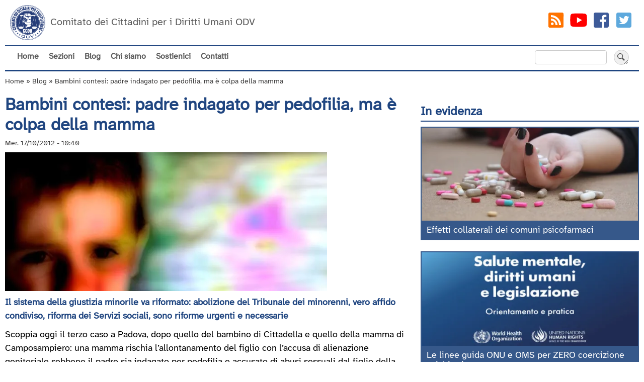

--- FILE ---
content_type: text/html; charset=UTF-8
request_url: https://www.ccdu.org/comunicati/bambini-contesi
body_size: 12538
content:
<!DOCTYPE html>
<html lang="it" dir="ltr" prefix="og: https://ogp.me/ns#">
  <head>
    <meta charset="utf-8" />
<noscript><style>form.antibot * :not(.antibot-message) { display: none !important; }</style>
</noscript><script>var _paq = _paq || [];(function(){var u=(("https:" == document.location.protocol) ? "https://www.ccdu.org/ast/" : "http://www.ccdu.org/ast/");_paq.push(["setSiteId", "1"]);_paq.push(["setTrackerUrl", u+"matomo.php"]);_paq.push(["setDownloadExtensions", "doc(x|m)?|dot(x|m)?|pdf|zip"]);_paq.push(["enableHeartBeatTimer", 5]);if (!window.matomo_search_results_active) {_paq.push(["trackPageView"]);}_paq.push(["setIgnoreClasses", ["no-tracking","colorbox"]]);_paq.push(["enableLinkTracking"]);var d=document,g=d.createElement("script"),s=d.getElementsByTagName("script")[0];g.type="text/javascript";g.defer=true;g.async=true;g.src=u+"matomo.js";s.parentNode.insertBefore(g,s);})();</script>
<meta name="description" content="Scoppia oggi il terzo caso a Padova, dopo quello del bambino di Cittadella e quello della mamma di Camposampiero: una mamma rischia l’allontanamento del figlio con l’accusa di alienazione genitoriale sebbene il padre sia indagato per pedofilia e accusato di abusi sessuali dal figlio della donna, da una sorellastra e da una cuginetta." />
<meta property="og:url" content="https://www.ccdu.org/comunicati/bambini-contesi" />
<meta property="og:title" content="Bambini contesi: padre indagato per pedofilia, ma è colpa della mamma" />
<meta property="og:description" content="Scoppia oggi il terzo caso a Padova, dopo quello del bambino di Cittadella e quello della mamma di Camposampiero: una mamma rischia l’allontanamento del figlio con l’accusa di alienazione genitoriale sebbene il padre sia indagato per pedofilia e accusato di abusi sessuali dal figlio della donna, da una sorellastra e da una cuginetta." />
<meta property="og:image" content="https://www.ccdu.org/sites/default/files/media/640x276/abuso_minori.jpg" />
<meta property="article:publisher" content="https://www.facebook.com/ccdu.org" />
<meta property="article:published_time" content="Mer. 17/10/2012 - 10:40" />
<meta property="article:modified_time" content="Lun. 29/06/2020 - 21:36" />
<meta name="google-site-verification" content="bk5jIxT62vEacyZQBrAbOf86JdxLr6oYNEJrXyTGi7w" />
<meta name="Generator" content="Drupal 11 (https://www.drupal.org)" />
<meta name="MobileOptimized" content="width" />
<meta name="HandheldFriendly" content="true" />
<meta name="viewport" content="width=device-width, initial-scale=1.0" />
<script type="application/ld+json">{
    "@context": "https://schema.org",
    "@graph": [
        {
            "@type": "Article",
            "headline": "Bambini contesi: padre indagato per pedofilia, ma è colpa della mamma",
            "description": "Scoppia oggi il terzo caso a Padova, dopo quello del bambino di Cittadella e quello della mamma di Camposampiero: una mamma rischia l’allontanamento del figlio con l’accusa di alienazione genitoriale sebbene il padre sia indagato per pedofilia e accusato di abusi sessuali dal figlio della donna, da una sorellastra e da una cuginetta.",
            "image": {
                "@type": "ImageObject",
                "url": "https://www.ccdu.org/sites/default/files/media/640x276/abuso_minori.jpg",
                "width": "640",
                "height": "276"
            },
            "datePublished": "2012-10-17T10:40:52+0200",
            "dateModified": "2020-06-29T21:36:33+0200",
            "isAccessibleForFree": "True",
            "author": {
                "@type": "Organization",
                "name": "Comitato dei Cittadini per i Diritti Umani - CCDU",
                "logo": {
                    "@type": "ImageObject",
                    "url": "https://www.ccdu.org//logo.png",
                    "width": "60",
                    "height": "60"
                }
            },
            "publisher": {
                "@type": "Organization",
                "name": "Comitato dei Cittadini per i Diritti Umani - CCDU",
                "url": "https://www.ccdu.org/",
                "sameAs": [
                    "https://www.youtube.com/user/CcduOnlus",
                    "https://www.facebook.com/ccdu.org/",
                    "https://plus.google.com/+CcduOrg"
                ],
                "logo": {
                    "@type": "ImageObject",
                    "url": "https://www.ccdu.org//logo.png",
                    "width": "60",
                    "height": "60"
                }
            },
            "mainEntityOfPage": "https://www.ccdu.org/comunicati/bambini-contesi"
        },
        {
            "@type": "Organization",
            "description": "Difesa dei diritti umani nel campo della salute mentale",
            "sameAs": [
                "https://www.youtube.com/CcduOrg",
                "https://www.facebook.com/ccdu.org",
                "https://www.instagram.com/ccduorg/",
                "https://twitter.com/ccduorg"
            ],
            "url": "https://www.ccdu.org/",
            "name": "Comitato dei Cittadini per i Diritti Umani - CCDU",
            "telephone": "+39 02 871 96 730",
            "address": {
                "@type": "PostalAddress",
                "streetAddress": "Via Vincenzo Monti 47",
                "addressLocality": "Milano",
                "postalCode": "20123",
                "addressCountry": "IT"
            }
        },
        {
            "@type": "WebPage",
            "breadcrumb": {
                "@type": "BreadcrumbList",
                "itemListElement": [
                    {
                        "@type": "ListItem",
                        "position": 1,
                        "name": "Home",
                        "item": "https://www.ccdu.org/"
                    },
                    {
                        "@type": "ListItem",
                        "position": 2,
                        "name": "Blog",
                        "item": "https://www.ccdu.org/comunicati"
                    },
                    {
                        "@type": "ListItem",
                        "position": 3,
                        "name": "Bambini contesi: padre indagato per pedofilia, ma è colpa della mamma",
                        "item": "https://www.ccdu.org/comunicati/bambini-contesi"
                    }
                ]
            }
        },
        {
            "@type": "WebSite",
            "name": "CCDU",
            "url": "https://www.ccdu.org/",
            "publisher": {
                "@type": "Organization",
                "name": "Comitato dei Cittadini per i Diritti Umani - CCDU",
                "url": "https://www.ccdu.org/",
                "sameAs": [
                    "https://www.youtube.com/CcduOrg",
                    "https://www.facebook.com/ccdu.org",
                    "https://www.instagram.com/ccduorg/",
                    "https://twitter.com/ccduorg"
                ],
                "logo": {
                    "@type": "ImageObject",
                    "url": "https://www.ccdu.org//logo.png",
                    "width": "60",
                    "height": "60"
                }
            }
        }
    ]
}</script>
<link rel="icon" href="/themes/custom/ccdu/favicon.ico" type="image/vnd.microsoft.icon" />
<link rel="canonical" href="https://www.ccdu.org/comunicati/bambini-contesi" />
<link rel="shortlink" href="https://www.ccdu.org/node/570" />

    <title>Bambini contesi: padre indagato per pedofilia, ma è colpa della mamma | CCDU</title>
  <style>
    @font-face {
  font-family: 'AtkinsonHyperlegibleNext';
  font-style: normal;
  font-weight: 400;
  font-display: swap;
  src: local('AtkinsonHyperlegibleNext Regular'), local('AtkinsonHyperlegibleNext-Regular'), 
  url(/themes/custom/ccdu/font/AtkinsonHyperlegibleNext-Regular.woff2) format('woff2');
  unicode-range: U+0000-00FF, U+0131, U+0152-0153, U+02BB-02BC, U+02C6, U+02DA, U+02DC, U+2000-206F, U+2074, U+20AC, U+2122, U+2191, U+2193, U+2212, U+2215, U+FEFF, U+FFFD;
}
</style>    
    <link rel="stylesheet" media="all" href="/sites/default/files/css/css_m_ypDsfQOuFBD8hXB4CFQ4cXYS1Gi0Gsqrq5Lv3tP2w.css?delta=0&amp;language=it&amp;theme=ccdu&amp;include=eJwtjEEKAyEQBD8k65PEzDRhgjqLrQbz-izZXIqqPnQmMZK1F2R4j0IeyxSeOnh6oy0EEZ3xkfm3CjI_wbua67V7x2W95mIfhJK3z5HUKL7Qd_QG8RK4OVDvq2V4M_54VNdZ8AXfXDZa" />
<link rel="stylesheet" media="all" href="/sites/default/files/css/css_kvYsX-JK_SHvp78A0n_57tTPH0teHLL5H-akNurIdQA.css?delta=1&amp;language=it&amp;theme=ccdu&amp;include=eJwtjEEKAyEQBD8k65PEzDRhgjqLrQbz-izZXIqqPnQmMZK1F2R4j0IeyxSeOnh6oy0EEZ3xkfm3CjI_wbua67V7x2W95mIfhJK3z5HUKL7Qd_QG8RK4OVDvq2V4M_54VNdZ8AXfXDZa" />
<link rel="stylesheet" media="print" href="/sites/default/files/css/css_pcybpeCRyWhPWcVAiekhA0LiznAN8g7cUlskz_qWsN0.css?delta=2&amp;language=it&amp;theme=ccdu&amp;include=eJwtjEEKAyEQBD8k65PEzDRhgjqLrQbz-izZXIqqPnQmMZK1F2R4j0IeyxSeOnh6oy0EEZ3xkfm3CjI_wbua67V7x2W95mIfhJK3z5HUKL7Qd_QG8RK4OVDvq2V4M_54VNdZ8AXfXDZa" />
<link rel="stylesheet" media="all" href="/sites/default/files/css/css_TlJaiplRA-K1AvfK9O8VHVcZnmM_o9qNaIfSyWpMUbU.css?delta=3&amp;language=it&amp;theme=ccdu&amp;include=eJwtjEEKAyEQBD8k65PEzDRhgjqLrQbz-izZXIqqPnQmMZK1F2R4j0IeyxSeOnh6oy0EEZ3xkfm3CjI_wbua67V7x2W95mIfhJK3z5HUKL7Qd_QG8RK4OVDvq2V4M_54VNdZ8AXfXDZa" />

    
  </head>
  <body class="layout-right_sidebar has-featured page-node-570 path-node page-node-type-comunicati">
        <a href="#main-content" class="visually-hidden focusable skip-link">
      Salta al contenuto principale
    </a>
    
      <div class="dialog-off-canvas-main-canvas" data-off-canvas-main-canvas>
    <header aria-label="Site header" id="header" class="header" role="banner">
<div class="interno" >
<div id="headertop" >
     <div class="region region-branding">
    <div id="block-brandingdelsito" class="settings-tray-editable block block-system block-system-branding-block" data-drupal-settingstray="editable">
  
    
        <a href="/" rel="home" class="site-logo">
      <img src="/themes/custom/ccdu/logo.svg" alt="Home" />
    </a>
        <div class="site-name">
      <a href="/" rel="home">CCDU</a>
    </div>
        <div class="site-slogan">Comitato dei Cittadini per i Diritti Umani ODV</div>
  </div>

  </div>
   <div id="socialtop">
        <ul class="social top">
        <li><a class="rss" href="/rss.xml" title="Segui gli RSS Feed" target="_blank" rel="noopener"><svg width="24" height="24" viewBox="0 0 24 24"><path d="m19 3h-14c-2.0742 0-1.9730933 1.2815591-1.9794791 3.3431493l-.0358209 11.5644477c-.0063861 2.06169-.0588665 3.104183 2.0153 3.092403l13.261985-.07532c2.074967-.011786 2.724012.136872 2.738015-1.92468l.086942-12.8001343c.014003-2.0616525-.011942-3.1998657-2.086942-3.1998657zm-11.3812 14.9735c-.89926 0-1.6287-.72356-1.6287-1.6166s.72948-1.6166 1.6287-1.6166 1.628.72356 1.628 1.6166-.72873 1.6166-1.628 1.6166zm3.8915 0c-.0308-3.0085-2.4897-5.4495-5.5203-5.4801v-2.3947c4.3679.03061 7.9018 3.5386 7.9341 7.8748zm4.0876 0c-.01578-5.274-4.3093-9.5287-9.6079-9.5519v-2.3954c6.6337.02315 12.005 5.3606 12.02 11.947z"/></svg></a></li>
        <li><a class="youtube" href="https://www.youtube.com/CcduOrg" title="Seguici su YouTube" target="_blank" rel="noopener"><svg width="24" height="24" viewBox="0 0 24 24">   <path d="M21.582,6.186c-0.23-0.86-0.908-1.538-1.768-1.768C18.254,4,12,4,12,4S5.746,4,4.186,4.418 c-0.86,0.23-1.538,0.908-1.768,1.768C2,7.746,2,12,2,12s0,4.254,0.418,5.814c0.23,0.86,0.908,1.538,1.768,1.768 C5.746,20,12,20,12,20s6.254,0,7.814-0.418c0.861-0.23,1.538-0.908,1.768-1.768C22,16.254,22,12,22,12S22,7.746,21.582,6.186z M10,15.464V8.536L16,12L10,15.464z"/></svg></a></li>
        <li><a class="facebook" href="https://www.facebook.com/ccdu.org" title="Seguici su Facebook" target="_blank" rel="noopener"><svg width="24" height="24" viewBox="0 0 24 24"><path d="M19,3H5C3.895,3,3,3.895,3,5v14c0,1.105,0.895,2,2,2h7.621v-6.961h-2.343v-2.725h2.343V9.309 c0-2.324,1.421-3.591,3.495-3.591c0.699-0.002,1.397,0.034,2.092,0.105v2.43h-1.428c-1.13,0-1.35,0.534-1.35,1.322v1.735h2.7 l-0.351,2.725h-2.365V21H19c1.105,0,2-0.895,2-2V5C21,3.895,20.105,3,19,3z"/></svg></a></li>
        <li><a class="twitter" href="https://twitter.com/ccduorg" title="Seguici su Twitter" target="_blank" rel="noopener"><svg width="24" height="24" viewBox="0 0 24 24"><path d="M19,3H5C3.895,3,3,3.895,3,5v14c0,1.105,0.895,2,2,2h14c1.105,0,2-0.895,2-2V5C21,3.895,20.105,3,19,3z M17.05,9.514 c0,0.086,0,0.171,0,0.343c0,3.257-2.486,7.029-7.029,7.029c-1.371,0-2.657-0.429-3.771-1.114c0.171,0,0.429,0,0.6,0 c1.114,0,2.229-0.429,3.086-1.029c-1.114,0-1.971-0.771-2.314-1.714c0.171,0,0.343,0.086,0.429,0.086c0.257,0,0.429,0,0.686-0.086 c-1.114-0.257-1.971-1.2-1.971-2.4c0.343,0.171,0.686,0.257,1.114,0.343c-0.686-0.6-1.114-1.286-1.114-2.143 c0-0.429,0.086-0.857,0.343-1.2c1.2,1.457,3,2.486,5.057,2.571c0-0.171-0.086-0.343-0.086-0.6c0-1.371,1.114-2.486,2.486-2.486 c0.686,0,1.371,0.257,1.8,0.771c0.6-0.086,1.114-0.343,1.543-0.6c-0.171,0.6-0.6,1.029-1.114,1.371 c0.514-0.086,0.943-0.171,1.457-0.429C17.907,8.743,17.479,9.171,17.05,9.514z"/></svg></a></li>
      </ul>
  </div>
</div>
  <div id="navigazione" class="navigazione">
       <div class="region region-navigation">
    <nav role="navigation" aria-labelledby="block-navigazioneprincipale-menu" id="block-navigazioneprincipale" class="settings-tray-editable block block-menu navigation menu--main" data-drupal-settingstray="editable">
            
  <h2 class="visually-hidden" id="block-navigazioneprincipale-menu">Navigazione principale</h2>
  

        <button id="menu-toggle" aria-label="Apri menu">
  <svg xmlns="http://www.w3.org/2000/svg" xml:space="preserve" style="fill-rule:evenodd;clip-rule:evenodd;stroke-linejoin:round;stroke-miterlimit:2" viewBox="0 0 1024 1024">
    <path d="M944.783 415.84H79.217c-44.234 0-80.134 35.9-80.134 80.133v32.054c0 44.169 35.9 80.133 80.134 80.133h865.566c44.17 0 80.134-35.964 80.134-80.133v-32.054c0-44.233-35.964-80.133-80.134-80.133Zm0-384.639H79.217C34.983 31.201-.917 67.1-.917 111.334v32.053c0 44.234 35.9 80.133 80.134 80.133h865.566c44.17 0 80.134-35.899 80.134-80.133v-32.053c0-44.234-35.964-80.133-80.134-80.133Zm0 769.279H79.217c-44.234 0-80.134 35.963-80.134 80.133v32.053c0 44.169 35.9 80.133 80.134 80.133h865.566c44.17 0 80.134-35.964 80.134-80.133v-32.053c0-44.17-35.964-80.133-80.134-80.133Z" style="fill:#1f4580;fill-rule:nonzero"/>
  </svg>
</button>
             <ul id="main-menu" class="menu">
                    <li class="menu-item">
        <a href="/" data-drupal-link-system-path="&lt;front&gt;">Home</a>
              </li>
                <li class="menu-item menu-item--expanded">
        <span title="Serie di contenuti con informazioni che speriamo possano essere d’aiuto">Sezioni</span>
                                <ul class="menu">
                    <li class="menu-item">
        <a href="/bibliografia" title="Bibliografia" data-drupal-link-system-path="bibliografia">Bibliografia</a>
              </li>
                <li class="menu-item menu-item--expanded">
        <span title="Raccolta di materiali e guide su come difendere i propri figli da false etichette, diagnosi psichiatriche e perizie fantasiose utilizzate a volte nella sottrazione di minori alle famiglie o nella scuola.">Diagnosi a minori</span>
                                <ul class="menu">
                    <li class="menu-item">
        <a href="/minori/vademecum-scuola" title="Vademecum affinché la scuola dei vostri figli sia un luogo d&#039;Istruzione ed Educazione" data-drupal-link-system-path="node/462">Vademecum scuola</a>
              </li>
                <li class="menu-item">
        <a href="/minori/affido-bambini" title="Affido bambini: come difendere i propri figli" data-drupal-link-system-path="node/727">Affido bambini: come difendere i propri figli</a>
              </li>
        </ul>
  
              </li>
                <li class="menu-item menu-item--expanded">
        <span title="Insieme di informazioni storiche e non sulla terapia elettroconvulsivante (TEC) più comunemente nota come elettroshock.">L&#039;elettroshock</span>
                                <ul class="menu">
                    <li class="menu-item">
        <a href="/tec/elettroshock" title="Elettroshock: La TEC, Terapia ElettroConvulsivante" data-drupal-link-system-path="node/629">TEC: Terapia ElettroConvulsivante</a>
              </li>
                <li class="menu-item">
        <a href="/tec/origini-elettroshock" title="Elettroshock: le origini" data-drupal-link-system-path="node/561">Elettroshock: le origini</a>
              </li>
                <li class="menu-item">
        <a href="/tec/fatti-elettroshock" title="Fatti comprovati e statistiche elettroshock" data-drupal-link-system-path="node/625">Fatti comprovati e statistiche TEC</a>
              </li>
        </ul>
  
              </li>
                <li class="menu-item menu-item--expanded">
        <span title="Informazioni sul Manuale Diagnostico e Statistico dei Disturbi Mentali (DSM) dell&#039;Associazione Psichiatria Americana (APA), la &quot;bibbia della fatturazione&quot; dei cosiddetti disturbi mentali.">Manuale psichiatria</span>
                                <ul class="menu">
                    <li class="menu-item">
        <a href="/dsm/manuale-diagnostico-statistico-disturbi-mentali" title="Il Manuale Diagnostico e Statistico dei Disturbi Mentali (DSM)" data-drupal-link-system-path="node/200">Il DSM</a>
              </li>
                <li class="menu-item">
        <a href="/dsm/esperti-smascherano-il-dsm" title="Esperti smascherano il DSM" data-drupal-link-system-path="node/199">DSM smascherato</a>
              </li>
        </ul>
  
              </li>
                <li class="menu-item menu-item--expanded">
        <span title="Effetti collaterali psicofarmaci">Psicofarmaci</span>
                                <ul class="menu">
                    <li class="menu-item">
        <a href="/psicofarmaci" title="Relazione con visione d&#039;insieme degli effetti collaterali dei comuni psicofarmaci." data-drupal-link-system-path="node/883">Effetti collaterali psicofarmaci</a>
              </li>
                <li class="menu-item">
        <a href="/psicofarmaci/ansiolitici" title="Elenco dei possibili effetti collaterali degli ansiolitici, completo di riferimenti bibliografici." data-drupal-link-system-path="node/185">Ansiolitici</a>
              </li>
                <li class="menu-item">
        <a href="/psicofarmaci/antidepressivi-di-nuova-generazione" title="Elenco dei possibili effetti collaterali degli antidepressivi di nuova generazione completo di riferimenti bibliografici." data-drupal-link-system-path="node/182">Antidepressivi di nuova generazione</a>
              </li>
                <li class="menu-item">
        <a href="/psicofarmaci/antidepressivi-di-vecchia-generazione" title="Elenco dei possibili effetti collaterali degli antidepressivi di vecchia generazione completo di riferimenti bibliografici." data-drupal-link-system-path="node/183">Antidepressivi di vecchia generazione</a>
              </li>
                <li class="menu-item">
        <a href="/psicofarmaci/antipsicotici" title="Elenco dei possibili effetti collaterali degli antipsicotici completo di riferimenti bibliografici." data-drupal-link-system-path="node/184">Antipsicotici</a>
              </li>
                <li class="menu-item">
        <a href="/psicofarmaci/litio" title="Elenco dei possibili effetti collaterali del litio completo di riferimenti bibliografici." data-drupal-link-system-path="node/186">Litio</a>
              </li>
                <li class="menu-item">
        <a href="/psicofarmaci/psicostimolanti" title="Elenco dei possibili effetti collaterali degli psicostimolanti, completo di riferimenti bibliografici." data-drupal-link-system-path="node/181">Psicostimolanti</a>
              </li>
        </ul>
  
              </li>
                <li class="menu-item menu-item--expanded">
        <span title="Informazioni utili a comprendere meglio come funziona il Trattamento Sanitario Obbligatorio in Italia, quali sono i diritti di una persona che subisce un TSO e come farli valere.">Trattamenti coatti</span>
                                <ul class="menu">
                    <li class="menu-item">
        <a href="/tso/trattamento-sanitario-obbligatorio" title="Il TSO: Trattamento Sanitario Obbligatorio" data-drupal-link-system-path="node/560">Il TSO: Trattamento Sanitario Obbligatorio</a>
              </li>
                <li class="menu-item">
        <a href="/tso/contenzione" title="La contenzione in psichiatria" data-drupal-link-system-path="node/562">La contenzione</a>
              </li>
        </ul>
  
              </li>
                <li class="menu-item menu-item--expanded">
        <span title="Risorse e alternative">Risorse e alternative</span>
                                <ul class="menu">
                    <li class="menu-item">
        <a href="/alternative" title="Risorse ed alternative" data-drupal-link-system-path="node/596">Quali alternative?</a>
              </li>
                <li class="menu-item">
        <a href="/centri-e-professionisti" title="Centri e professionisti salute mentale" data-drupal-link-system-path="node/778">Centri e professionisti</a>
              </li>
                <li class="menu-item">
        <a href="/avvocati" title="Avvocati che operano nel capo della salute mentale" data-drupal-link-system-path="node/777">Avvocati</a>
              </li>
                <li class="menu-item">
        <a href="/risorse-esterne" title="Link a siti con informazioni potenzialmente utili" data-drupal-link-system-path="node/116">Risorse esterne</a>
              </li>
        </ul>
  
              </li>
                <li class="menu-item">
        <a href="/saggi" title="Una raccolta di saggi ed altre informazioni in tema salute mentale, diritti umani e psichiatria." data-drupal-link-system-path="taxonomy/term/109">Saggi</a>
              </li>
        </ul>
  
              </li>
                <li class="menu-item">
        <a href="/comunicati" title="Notizie e comunicati" data-drupal-link-system-path="node">Blog</a>
              </li>
                <li class="menu-item">
        <a href="/chi-siamo" title="Il Comitato dei Cittadini per i Diritti Umani (CCDU) Onlus" data-drupal-link-system-path="node/119">Chi siamo</a>
              </li>
                <li class="menu-item">
        <a href="/sostienici" data-drupal-link-system-path="node/92">Sostienici</a>
              </li>
                <li class="menu-item">
        <a href="/contatti" title="Come contattare il CCDU Onlus" data-drupal-link-system-path="node/940">Contatti</a>
              </li>
        </ul>
  


  </nav>

  </div>
        <div class="region region-search">
    <div class="search-block-form settings-tray-editable block block-search container-inline" data-drupal-selector="search-block-form" id="block-formdiricerca-2" role="search" data-drupal-settingstray="editable">
  
    
      <form action="/search/node" method="get" id="search-block-form" accept-charset="UTF-8">
  <div class="js-form-item form-item js-form-type-search form-type-search js-form-item-keys form-item-keys form-no-label">
      <label for="edit-keys" class="visually-hidden">Cerca</label>
        <input title="Inserisci i termini da cercare." data-drupal-selector="edit-keys" type="search" id="edit-keys" name="keys" value="" size="15" maxlength="128" class="form-search" />

        </div>
<div data-drupal-selector="edit-actions" class="form-actions js-form-wrapper form-wrapper" id="edit-actions"><input data-drupal-selector="edit-submit" type="submit" id="edit-submit" value="Cerca" class="button js-form-submit form-submit" />
</div>

</form>

  </div>

  </div>
   </div>
</div>
</header>


  <section id="featured" role="complementary">
  <div class="featured interno">
      <div class="region region-featured">
    <div data-drupal-messages-fallback class="hidden"></div>
<div id="block-breadcrumbs" class="settings-tray-editable block block-system block-system-breadcrumb-block" data-drupal-settingstray="editable">
  
    
        <nav class="breadcrumb" role="navigation" aria-labelledby="system-breadcrumb">
    <h2 id="system-breadcrumb" class="visually-hidden">Briciole di pane</h2>
    <ol>
          <li>
                  <a href="/">Home</a>
              </li>
          <li>
                  <a href="/comunicati">Blog</a>
              </li>
          <li>
                  Bambini contesi: padre indagato per pedofilia, ma è colpa della mamma
              </li>
        </ol>
  </nav>

  </div>

  </div>

    </div>
  </section>

<section id="main">
  <div class="main interno">
   <main aria-label="Site main content" class="content" id="content" role="main">
       <div class="region region-content">
    <div id="block-ccdu-system-main" class="block block-system block-system-main-block">
  
    
      
<article class="node node--type-comunicati node--promoted node--view-mode-full">

  
    

    
      <header>
      <h1>
     <span class="field field--name-title field--type-string field--label-hidden">Bambini contesi: padre indagato per pedofilia, ma è colpa della mamma</span>

    </h1>
        <div class="node__meta">
      <div class="node__submitted">
        <span class="field field--name-created field--type-created field--label-hidden"><time datetime="2012-10-17T10:40:52+02:00" title="Mercoledì  17 Ottobre 2012 - 10:40" class="datetime">Mer. 17/10/2012 - 10:40</time>
</span>
        
      </div>
    </div>
      </header>
  

  <div class="node__content">
      <div class="layout layout--onecol">
    <div  class="layout__region layout__region--content">
      <div class="block block-layout-builder block-field-blocknodecomunicatifield-img-media">
  
    
      
            <div class="field field--name-field-img-media field--type-entity-reference field--label-hidden field__item"><article class="media media--type-image media--view-mode-full">
  
      
            <div class="field field--name-field-media-image field--type-image field--label-hidden field__item">  <img loading="lazy" src="/sites/default/files/styles/640x276/public/media/640x276/abuso_minori.jpg.webp?itok=SMFrGKf7" width="640" height="276" alt="Bambino ha &#039;problemi di apprendimento&#039;... tolto ai genitori" class="image-style-_40x276" />


</div>
      
  </article>
</div>
      
  </div>
<div class="block block-layout-builder block-field-blocknodecomunicatibody">
  
    
      
            <div class="clearfix text-formatted field field--name-body field--type-text-with-summary field--label-hidden field__item"><p><strong>Il sistema della giustizia minorile va riformato: abolizione del Tribunale dei minorenni, vero affido condiviso, riforma dei Servizi sociali, sono riforme urgenti e necessarie</strong></p>

<p>Scoppia oggi il terzo caso a Padova, dopo quello del bambino di Cittadella e quello della mamma di Camposampiero: una mamma rischia l’allontanamento del figlio con l’accusa di alienazione genitoriale sebbene il padre sia indagato per pedofilia e accusato di abusi sessuali dal figlio della donna, da una sorellastra e da una cuginetta. Dopo un lungo incidente probatorio le accuse sarebbero "precise e circostanziate", eppure il tribunale dei minorenni prospetta la possibilità di un riavvicinamento al padre con possibilità di collocazione in una casa famiglia. E qui l’avvocato della mamma, Francesco Miraglia, attacca; ritenendo vergognoso prospettare queste soluzioni senza il necessario approfondimento.</p>

<p>I due casi precedenti, incredibilmente, vedono coinvolto come perito d’ufficio lo stesso psichiatra - il Dott. Rubens De Nicola - già salito agli onori della cronaca per avere partecipato attivamente alla sottrazione violenta del minore e per aver contribuito a far assolvere, come incapace, un uomo che aveva ucciso la moglie a badilate.</p>

<p>E questi casi sono solo la punta dell’iceberg. Da anni denunciamo che 4 su 5 dei 32.000 bambini ospitati nelle case famiglia con una spesa per bambino dai 100 ai 300 euro al giorno, sono stati sottratti senza motivazioni gravi o accertate e sono orfani di genitori in vita. E da anni denunciamo che circa 950.000 bambini sono "orfani" di uno dei due genitori a causa dell’impedimento doloso della cura filiale posto in essere da uno degli ex coniugi. Ma sono anche anni che denunciamo questi episodi di "deportazione" violenta dei bambini che sono ormai all’ordine del giorno. Ricordiamo tutti il caso di <a href="/comunicati/la-mobilitazione-di-basiglio-ha-pagato">Basiglio</a>, ma per esempio nella Provincia di Trento due anni fa un caso era salito all’onore delle cronache per i metodi violenti dell’allontanamento, e nessuno è stato punito per quei reati. Ora solo un mese fa due genitori hanno riferito al Garante per l’infanzia di Trento della sottrazione violenta da parte delle autorità di tre dei loro figli. Purtroppo questi crimini e ingiustizie occorrono con troppa frequenza ed è ora di dire basta.</p>

<p>È ora di mettere l’attenzione sul sistema della giustizia minorile italiana. Il Tribunale dei minorenni è stato istituito da un Regio decreto del 1934 e viola le leggi costituzionali del diritto alla difesa e al contraddittorio. La giustizia è delegata alle perizie degli psichiatri e degli psicologi che, come nei tre casi di Padova, spesso non sono in grado di accertare la verità e non sanno proporre soluzioni che non siano invasive e irrispettose dei diritti umani. Ed è persino inutile parlare dei servizi sociali. Centinaia e migliaia di casi dimostrano che è necessaria una riforma urgente.</p>

<p>Ebbene alla Camera e al Senato queste riforme ci sono. C’è un DDL che richiede un vero affido condiviso, vari disegni di legge per l’abolizione del Tribunale dei minorenni e l’istituzione di Sezioni specializzate per la famiglia che prevedono la rimozione dei giudici onorari (psichiatri e psicologi) dai tribunali. C’è persino un DDL che chiede di affidare le funzioni giudiziarie alla polizia minorile togliendo qualsiasi funzione giuridica ai servizi sociali che tornerebbero alla loro originale funzione di assistenza sociale. Molti studiosi, giuristi, attivisti dei diritti umani hanno partecipato alla stesura di queste leggi che possono essere migliorate ulteriormente, ma che devono essere approvate velocemente. I bambini non possono più aspettare. Basta parole e proclami elettorali, la politica deve rimboccarsi le maniche e approvare velocemente le riforme.</p>

<p>Silvio de Fanti - Vicepresidente - CCDU Onlus</p>
</div>
      
  </div>
<div class="block block-layout-builder block-extra-field-blocknodecomunicatilinks">
  
    
      
  </div>
<div class="block block-layout-builder block-field-blocknodecomunicatifield-meta-tag">
  
    
      
  </div>

    </div>
  </div>

  </div>

</article>

  </div>
<div id="block-condividicon-3" class="settings-tray-editable block block-block-content block-block-contentcf04069f-0005-4428-bcc8-1ff60bfab2ea" data-drupal-settingstray="editable">
  
      <h2  class="blocktitle">Condividi con</h2>
    
      
            <div class="clearfix text-formatted field field--name-body field--type-text-with-summary field--label-hidden field__item"><ul class="social">
<li><a class="facebook" href="http://www.facebook.com/share.php?u=https://www.ccdu.org/comunicati/bambini-contesi&title=Bambini contesi: padre indagato per pedofilia, ma è colpa della mamma" target="_blank" title="Condividi la pagina con Facebook" rel="nofollow noopener"><svg width="24" height="24" viewBox="0 0 24 24"><path d="M19,3H5C3.895,3,3,3.895,3,5v14c0,1.105,0.895,2,2,2h7.621v-6.961h-2.343v-2.725h2.343V9.309 c0-2.324,1.421-3.591,3.495-3.591c0.699-0.002,1.397,0.034,2.092,0.105v2.43h-1.428c-1.13,0-1.35,0.534-1.35,1.322v1.735h2.7 l-0.351,2.725h-2.365V21H19c1.105,0,2-0.895,2-2V5C21,3.895,20.105,3,19,3z"/></svg></a></li>
<li><a class="twitter"  href="https://twitter.com/intent/tweet?url=https://www.ccdu.org/comunicati/bambini-contesi&status=Bambini contesi: padre indagato per pedofilia, ma è colpa della mamma+https://www.ccdu.org/comunicati/bambini-contesi" target="_blank" title="Condividi la pagina con Twitter"  rel="nofollow noopener"><svg width="24" height="24" viewBox="0 0 24 24"><path d="M19,3H5C3.895,3,3,3.895,3,5v14c0,1.105,0.895,2,2,2h14c1.105,0,2-0.895,2-2V5C21,3.895,20.105,3,19,3z M17.05,9.514 c0,0.086,0,0.171,0,0.343c0,3.257-2.486,7.029-7.029,7.029c-1.371,0-2.657-0.429-3.771-1.114c0.171,0,0.429,0,0.6,0 c1.114,0,2.229-0.429,3.086-1.029c-1.114,0-1.971-0.771-2.314-1.714c0.171,0,0.343,0.086,0.429,0.086c0.257,0,0.429,0,0.686-0.086 c-1.114-0.257-1.971-1.2-1.971-2.4c0.343,0.171,0.686,0.257,1.114,0.343c-0.686-0.6-1.114-1.286-1.114-2.143 c0-0.429,0.086-0.857,0.343-1.2c1.2,1.457,3,2.486,5.057,2.571c0-0.171-0.086-0.343-0.086-0.6c0-1.371,1.114-2.486,2.486-2.486 c0.686,0,1.371,0.257,1.8,0.771c0.6-0.086,1.114-0.343,1.543-0.6c-0.171,0.6-0.6,1.029-1.114,1.371 c0.514-0.086,0.943-0.171,1.457-0.429C17.907,8.743,17.479,9.171,17.05,9.514z"/></svg></a></li>
<li><a  class="linkedin" href="http://www.linkedin.com/shareArticle?mini=true&url=https://www.ccdu.org/comunicati/bambini-contesi&title=Bambini contesi: padre indagato per pedofilia, ma è colpa della mamma&source=https://www.ccdu.org/comunicati/bambini-contesi&source=CCDU" target="_blank"  rel="nofollow noopener" title="Condividi la pagina con Linkedin"><svg width="24" height="24" viewBox="0 0 24 24"><path d="M19,3H5C3.895,3,3,3.895,3,5v14c0,1.105,0.895,2,2,2h14c1.105,0,2-0.895,2-2V5C21,3.895,20.105,3,19,3z M9,17H6.477v-7H9 V17z M7.694,8.717c-0.771,0-1.286-0.514-1.286-1.2s0.514-1.2,1.371-1.2c0.771,0,1.286,0.514,1.286,1.2S8.551,8.717,7.694,8.717z M18,17h-2.442v-3.826c0-1.058-0.651-1.302-0.895-1.302s-1.058,0.163-1.058,1.302c0,0.163,0,3.826,0,3.826h-2.523v-7h2.523v0.977 C13.93,10.407,14.581,10,15.802,10C17.023,10,18,10.977,18,13.174V17z"/></svg></a></li>
<li><a class="whatsapp" href="whatsapp://send?text=https://www.ccdu.org/comunicati/bambini-contesi" data-action="share/whatsapp/share" title="Condividi la pagina con WhatsApp"><svg width="24" height="24" viewBox="0 0 24 24"><path d="M19.077,4.928C17.191,3.041,14.683,2.001,12.011,2c-5.506,0-9.987,4.479-9.989,9.985 c-0.001,1.76,0.459,3.478,1.333,4.992L2,22l5.233-1.237c1.459,0.796,3.101,1.215,4.773,1.216h0.004 c5.505,0,9.986-4.48,9.989-9.985C22.001,9.325,20.963,6.816,19.077,4.928z M16.898,15.554c-0.208,0.583-1.227,1.145-1.685,1.186 c-0.458,0.042-0.887,0.207-2.995-0.624c-2.537-1-4.139-3.601-4.263-3.767c-0.125-0.167-1.019-1.353-1.019-2.581 S7.581,7.936,7.81,7.687c0.229-0.25,0.499-0.312,0.666-0.312c0.166,0,0.333,0,0.478,0.006c0.178,0.007,0.375,0.016,0.562,0.431 c0.222,0.494,0.707,1.728,0.769,1.853s0.104,0.271,0.021,0.437s-0.125,0.27-0.249,0.416c-0.125,0.146-0.262,0.325-0.374,0.437 c-0.125,0.124-0.255,0.26-0.11,0.509c0.146,0.25,0.646,1.067,1.388,1.728c0.954,0.85,1.757,1.113,2.007,1.239 c0.25,0.125,0.395,0.104,0.541-0.063c0.146-0.166,0.624-0.728,0.79-0.978s0.333-0.208,0.562-0.125s1.456,0.687,1.705,0.812 c0.25,0.125,0.416,0.187,0.478,0.291C17.106,14.471,17.106,14.971,16.898,15.554z"/></svg></a></li>
</ul></div>
      
  </div>

  </div>

   </main>
 
   <aside class="right--sidebar" id="sidebar" role="complementary">
       <div class="region region-right-sidebar">
    <div class="views-element-container settings-tray-editable block block-views block-views-blockblocchi-pagine-block-1" id="block-views-block-blocchi-pagine-block-1" data-drupal-settingstray="editable">
  
      <h2  class="blocktitle">In evidenza</h2>
    
      <div><div class="view view-blocchi-pagine view-id-blocchi_pagine view-display-id-block_1 js-view-dom-id-ca517999135eef010f6243928b98b6c1730590faa5e2c14591e1331848a66233">
  
    
      
      <div class="view-content">
          <div class="views-row"><div class="views-field views-field-title"><span class="field-content"><article class="similar">
<a href="/psicofarmaci">
<article class="media media--type-image media--view-mode-default">
  
      
            <div class="field field--name-field-media-image field--type-image field--label-hidden field__item">  <img loading="lazy" src="/sites/default/files/styles/large/public/media/640x276/psicofarmaci-2.jpg.webp?itok=OYKD3H2u" width="480" height="207" alt="Psicofarmaci" class="image-style-large" />


</div>
      
  </article>

<h2><a href="/psicofarmaci" hreflang="it">Effetti collaterali dei comuni psicofarmaci</a> </h2>
</a></span></div></div>
    <div class="views-row"><div class="views-field views-field-title"><span class="field-content"><article class="similar">
<a href="/linee-guida-onu-oms-salute-mentale">
<article class="media media--type-image media--view-mode-default">
  
      
            <div class="field field--name-field-media-image field--type-image field--label-hidden field__item">  <img loading="lazy" src="/sites/default/files/styles/large/public/media/640x276/02-linee_guida_ONU_OMS_salute_mentale.jpg.webp?itok=RRUGHfIS" width="480" height="207" alt="Linee guida ONU e OMS salute mentale" class="image-style-large" />


</div>
      
  </article>

<h2><a href="/linee-guida-onu-oms-salute-mentale" hreflang="it">Le linee guida ONU e OMS per ZERO coercizione psichiatrica</a> </h2>
</a></span></div></div>
    <div class="views-row"><div class="views-field views-field-title"><span class="field-content"><article class="similar">
<a href="/tso/trattamento-sanitario-obbligatorio">
<article class="media media--type-image media--view-mode-default">
  
      
            <div class="field field--name-field-media-image field--type-image field--label-hidden field__item">  <img loading="lazy" src="/sites/default/files/styles/large/public/media/640x276/tso-trattamento_sanitario_obbligatorio.jpg.webp?itok=G91phuJZ" width="480" height="207" alt="TSO: Trattamento Sanitario Obbligatorio" class="image-style-large" />


</div>
      
  </article>

<h2><a href="/tso/trattamento-sanitario-obbligatorio" hreflang="it">Il TSO: Trattamento Sanitario Obbligatorio</a> </h2>
</a></span></div></div>

    </div>
  
          </div>
</div>

  </div>

  </div>

   </aside>
   </div>
</section>

<footer aria-label="Site footer" class="footer" id="footer" role="contentinfo">
  <div class="footer--top interno">
         <div class="region region-footer-first">
    <div id="block-ccdu-categoriefooter" class="settings-tray-editable block block-block-content block-block-content18b645fc-6870-4d02-9f29-e9050d1b0966" data-drupal-settingstray="editable">
  
    
      
            <div class="clearfix text-formatted field field--name-body field--type-text-with-summary field--label-hidden field__item"><h2>Categorie</h2><nav role="navigation&quot;"><ul class="menu"><li class="menu-item"><a href="/comunicati/categorie/case-farmaceutiche">Case farmaceutiche</a></li><li class="menu-item"><a href="/comunicati/categorie/depressione">Depressione</a></li><li class="menu-item"><a href="/comunicati/categorie/tec-psicochirurgia">Elettroshock e psicochirurgia</a></li><li class="menu-item"><a href="/comunicati/categorie/eventi">Eventi e iniziative</a></li><li class="menu-item"><a href="/comunicati/categorie/dsm">Il DSM, la bibbia della psichiatria</a></li><li class="menu-item"><a href="/comunicati/categorie/legge-riforme">Legge e riforme</a></li><li class="menu-item"><a href="/comunicati/categorie/minori-allontanati">Minori allontanati</a></li><li class="menu-item"><a href="/comunicati/categorie/psicofarmaci-minori">Psicofarmaci e minori</a></li><li class="menu-item"><a href="/comunicati/categorie/psicofarmaci">Psicofarmaci</a></li><li class="menu-item"><a href="/comunicati/categorie/dsa-adhd-scuola">Scuola e psichiatria</a></li><li class="menu-item"><a href="/comunicati/categorie/squilibrio-biochimico">Squilibrio biochimico</a></li><li class="menu-item"><a href="/comunicati/categorie/storia-psichiatria">Storia e psichiatria</a></li><li class="menu-item"><a href="/comunicati/categorie/testimonianze">Testimonianze</a></li><li class="menu-item"><a href="/comunicati/categorie/tso">Trattamenti forzati: TSO e ASO</a></li><li class="menu-item"><a href="/comunicati/categorie/varie">Varie</a></li></ul></nav></div>
      
  </div>

  </div>
          <div class="region region-footer-second">
    <div id="block-comesostenereilccdu" class="settings-tray-editable block block-block-content block-block-content1ff12c68-d211-4fc7-8a26-477be5daaa51" data-drupal-settingstray="editable">
  
      <h2  class="blocktitle">Come sostenere il CCDU</h2>
    
      
            <div class="clearfix text-formatted field field--name-body field--type-text-with-summary field--label-hidden field__item"><img src="/sites/default/files/media/cinque_per_mille_piccolo.jpg" data-entity-uuid="bf0d634c-0061-4038-8735-f98bf5362aca" data-entity-type="file" alt="Cinque per mille" width="350" height="186" loading="lazy" class="align-center"><p>Dando un supporto economico alle nostre attività, contribuirai ad una grande battaglia in favore dei Diritti Umani di bambini, uomini, donne e anziani.</p><p>Le tue contribuzioni sono deducibili, puoi dedurre fino ad un massimo del 10% del tuo reddito imponibile annuale.</p><p>Per i dettagli puoi scaricare la guida alle erogazioni presente nella pagina "Sostienici".</p><p>Puoi sostenerci anche a costo zero, tramite il 5 per mille della dichiarazione dei redditi. Per maggiori informazioni clicca su "Leggi il resto".</p><div class="node__links link_front"><ul class="links inline"><li><a href="/sostienici" title="Sostieni il Comitato dei Cittadini per i Diritti Umani (CCDU) ODV" rel="tag" hreflang="it">Leggi il resto</a></li></ul></div></div>
      
  </div>

  </div>
          <div class="region region-footer-third">
    <div id="block-chieilccdu" class="settings-tray-editable block block-block-content block-block-contentf72655d9-2b7e-48ac-8734-6ff01782a0f0" data-drupal-settingstray="editable">
  
      <h2  class="blocktitle">Chi è il CCDU</h2>
    
      
            <div class="clearfix text-formatted field field--name-body field--type-text-with-summary field--label-hidden field__item"><img src="/sites/default/files/media/logoCCDU-ODV_b_su_bia01.webp" data-entity-uuid="7555b2ae-e8dd-4496-9988-c11fd85c8cc0" data-entity-type="file" alt width="100" height="100" class="align-left" loading="lazy"><p>Il Comitato dei Cittadini per i Diritti Umani (CCDU) , è un'Organizzazione di Volontariato (ODV) a vigilanza e difesa dei Diritti Umani nel campo della Salute Mentale.</p><p>Le funzioni del CCDU sono unicamente quelle di fungere da organo di controllo, scoprendo e denunciando pubblicamente le violazioni psichiatriche dei Diritti Umani nel campo della Salute Mentale.</p><p>Il CCDU è stato fondato in Italia nel 1979, è diventato ONLUS nel 2004 e ODV nel novembre 2023. Il Comitato dei Cittadini per i Diritti Umani è un'organizzazione indipendente ed è collegato ideologicamente al CCHR (Citizen Commission on Human Rights), che ha sede a Los Angeles. Il CCHR International è stato fondato nel 1969 dalla Chiesa di Scientology e dallo scomparso professor Thomas Szasz, professore emerito di psichiatria all'Università di Syracuse, Stato di New York e autore di fama internazionale.</p><div class="node__links link_front"><ul class="links inline"><li><a href="/chi-siamo" title="Chi è il CCDU?" rel="tag" hreflang="it">Leggi il resto</a></li></ul></div></div>
      
  </div>

  </div>
   </div>
   
    <div class="footer--bottom interno">
          <div class="region region-footer-bottom">
    <div id="block-footer-2" class="settings-tray-editable block block-block-content block-block-content9813fe0d-4214-4595-8bf2-4329eab1a8ea" data-drupal-settingstray="editable">
  
    
      
            <div class="clearfix text-formatted field field--name-body field--type-text-with-summary field--label-hidden field__item"><p class="center">Comitato dei Cittadini per i Diritti Umani ODV (CCDU odv) - Sede legale: Via Vincenzo Monti 47, 20123 Milano<br>Rep. 124821 - C.F. 97378250159 - <a href="/statuto">Statuto</a> - <a href="/modulo-l124">Modulo L124</a> - <a href="/privacy">Informativa privacy</a> - <a href="/privacy#cookie">Informativa cookie</a>.</p></div>
      
  </div>

  </div>

    </div>
  </footer>

  </div>

    
    <script type="application/json" data-drupal-selector="drupal-settings-json">{"path":{"baseUrl":"\/","pathPrefix":"","currentPath":"node\/570","currentPathIsAdmin":false,"isFront":false,"currentLanguage":"it"},"pluralDelimiter":"\u0003","matomo":{"disableCookies":false,"trackColorbox":false,"trackMailto":true},"suppressDeprecationErrors":true,"ajaxTrustedUrl":{"\/search\/node":true},"quicklink":{"admin_link_container_patterns":["#block-local-tasks-block a",".block-local-tasks-block a","#drupal-off-canvas a","#toolbar-administration a"],"ignore_admin_paths":true,"ignore_ajax_links":true,"ignore_file_ext":true,"total_request_limit":0,"concurrency_throttle_limit":0,"idle_wait_timeout":2000,"viewport_delay":0,"debug":false,"url_patterns_to_ignore":["user\/logout","#","\/admin","\/edit"]},"csp":{"nonce":"s-UIqsmZXZDxvOS3B8rQuw"},"user":{"uid":0,"permissionsHash":"6aa15913db90e47a202da8ba5f52db14846ba52415e830f70cdee548c7985622"}}</script>
<script src="https://polyfill-fastly.io/v3/polyfill.min.js?features=IntersectionObserver%2CIntersectionObserverEntry%2CURL%2CObject.assign%2CArray.from%2CArray.prototype.includes%2CString.prototype.includes%2CElement.prototype.matches%2CPromise%2CPromise.prototype.finally"></script>
<script src="/core/assets/vendor/jquery/jquery.min.js?v=4.0.0-rc.1"></script>
<script src="/sites/default/files/js/js_IxgcI0wL5DmY2lBjhSYsowxtZIGgSTqPDnYxGCLMJww.js?scope=footer&amp;delta=2&amp;language=it&amp;theme=ccdu&amp;include=eJxLTk4p1U9KLE7VyU0syc_N14dQOoWlmcnZOZl52fpwFjax-My8zBKsEgX5OZVpmTk5AESBJo8"></script>

  </body>
</html>
